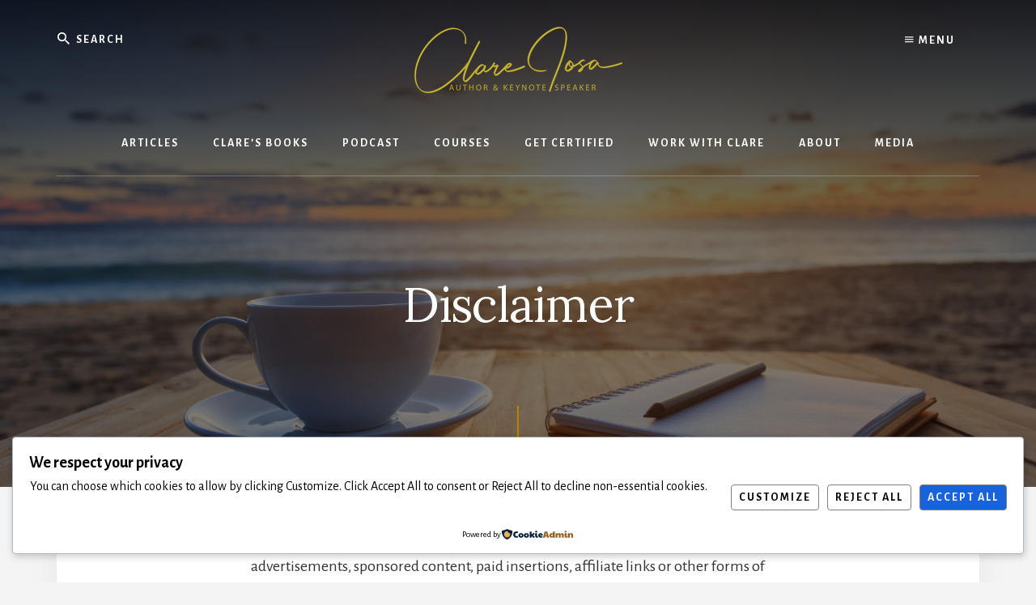

--- FILE ---
content_type: application/javascript
request_url: https://prism.app-us1.com/?a=89843514&u=https%3A%2F%2Fwww.clarejosa.com%2Fdisclaimer%2F
body_size: 123
content:
window.visitorGlobalObject=window.visitorGlobalObject||window.prismGlobalObject;window.visitorGlobalObject.setVisitorId('5664b2d8-2c39-47ee-8988-acd6b85630f7', '89843514');window.visitorGlobalObject.setWhitelistedServices('tracking', '89843514');